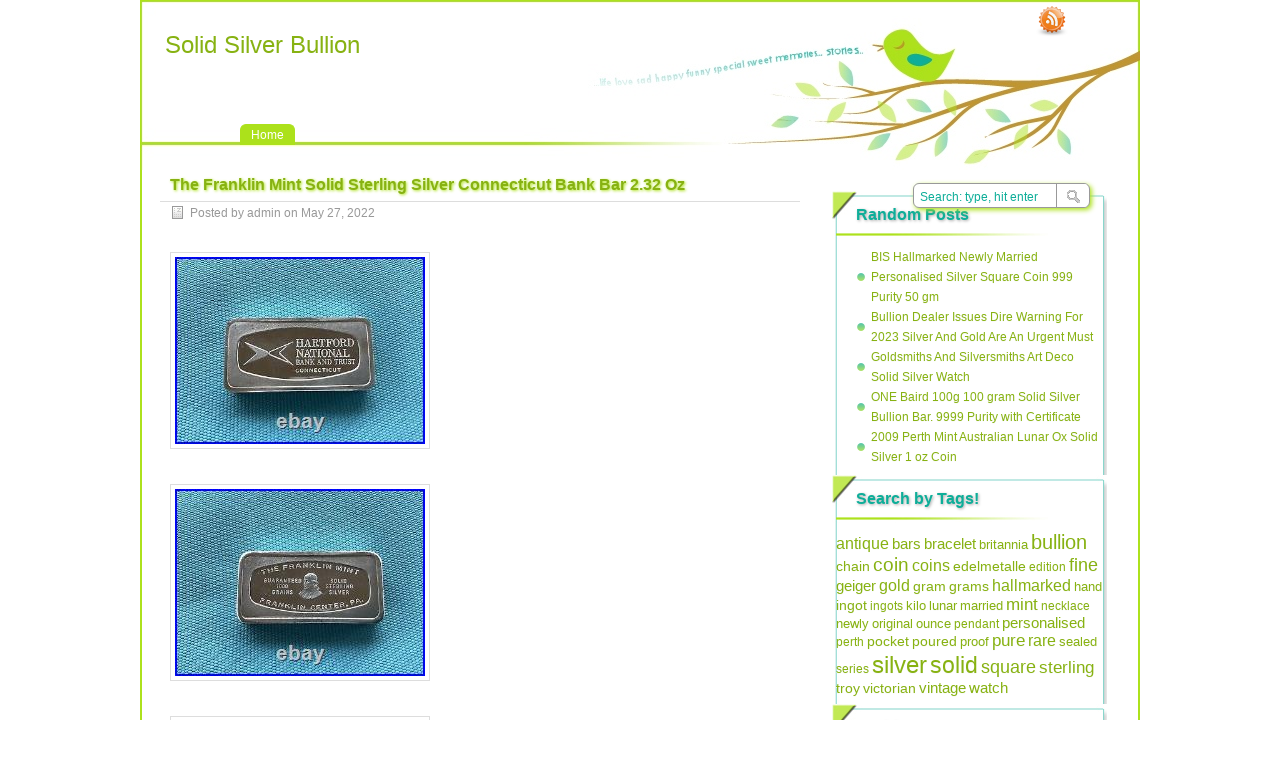

--- FILE ---
content_type: text/html; charset=UTF-8
request_url: https://solidsilverbullion.org/2022/05/27/the-franklin-mint-solid-sterling-silver-connecticut-bank-bar-2-32-oz/
body_size: 6980
content:
<!DOCTYPE html PUBLIC "-//W3C//DTD XHTML 1.0 Transitional//EN" "https://www.w3.org/TR/xhtml1/DTD/xhtml1-transitional.dtd">
<html xmlns="https://www.w3.org/1999/xhtml" lang="en-US">
<head profile="https://gmpg.org/xfn/11">
	<meta http-equiv="Content-Type" content="text/html; charset=UTF-8" />
    <title>  The Franklin Mint Solid Sterling Silver Connecticut Bank Bar 2.32 Oz | Solid Silver Bullion</title>
		<link rel="stylesheet" type="text/css" media="all" href="https://solidsilverbullion.org/wp-content/themes/default/style.css" />
	<link rel="pingback" href="https://solidsilverbullion.org/xmlrpc.php" />
	<link rel="alternate" type="application/rss+xml" title="Solid Silver Bullion &raquo; Feed" href="https://solidsilverbullion.org/feed/" />
<link rel="alternate" type="application/rss+xml" title="Solid Silver Bullion &raquo; Comments Feed" href="https://solidsilverbullion.org/comments/feed/" />
<!-- This site is powered by Shareaholic - https://shareaholic.com -->
<script type='text/javascript' data-cfasync='false'>
  //<![CDATA[
    (function() {
      var shr = document.createElement('script');
      shr.setAttribute('data-cfasync', 'false');
      shr.src = '//dsms0mj1bbhn4.cloudfront.net/assets/pub/shareaholic.js';
      shr.type = 'text/javascript'; shr.async = 'true';
      shr.onload = shr.onreadystatechange = function() {
        var rs = this.readyState;
        if (rs && rs != 'complete' && rs != 'loaded') return;
        var site_id = '2a303fe75ac98d1ffd3431105af0f90a';
        var page_config = {};
        try { Shareaholic.init(site_id, page_config); } catch (e) {}
      };
      var s = document.getElementsByTagName('script')[0];
      s.parentNode.insertBefore(shr, s);
    })();
  //]]>
</script>

<!-- Shareaholic Content Tags -->
<meta name='shareaholic:site_name' content='Solid Silver Bullion' />
<meta name='shareaholic:language' content='en-US' />
<meta name='shareaholic:url' content='https://solidsilverbullion.org/2022/05/27/the-franklin-mint-solid-sterling-silver-connecticut-bank-bar-2-32-oz/' />
<meta name='shareaholic:keywords' content='bank, connecticut, franklin, mint, silver, solid, sterling' />
<meta name='shareaholic:article_published_time' content='2022-05-27T21:06:00+00:00' />
<meta name='shareaholic:article_modified_time' content='2026-01-21T08:54:59+00:00' />
<meta name='shareaholic:shareable_page' content='true' />
<meta name='shareaholic:article_author_name' content='admin' />
<meta name='shareaholic:site_id' content='2a303fe75ac98d1ffd3431105af0f90a' />
<meta name='shareaholic:wp_version' content='' />
<meta name='shareaholic:image' content='https://solidsilverbullion.org/wp-content/uploads/The_Franklin_Mint_Solid_Sterling_Silver_Connecticut_Bank_Bar_2_32_Oz_01_jxom.jpg' />
<!-- Shareaholic Content Tags End -->
<link rel="EditURI" type="application/rsd+xml" title="RSD" href="https://solidsilverbullion.org/xmlrpc.php?rsd" />
<link rel="wlwmanifest" type="application/wlwmanifest+xml" href="https://solidsilverbullion.org/wp-includes/wlwmanifest.xml" /> 
<link rel='prev' title='2002 Golden Jubilee Solid 925 Sterling Silver 12 PROOF Coin Set &amp; COA&#8217;s Case' href='https://solidsilverbullion.org/2022/05/27/2002-golden-jubilee-solid-925-sterling-silver-12-proof-coin-set-coas-case-2/' />
<link rel='next' title='The Franklin Mint Solid Sterling Silver California Bank Bar 2.35 Oz' href='https://solidsilverbullion.org/2022/05/28/the-franklin-mint-solid-sterling-silver-california-bank-bar-2-35-oz/' />
<meta name="generator" content="WordPress 3.9.2" />
<link rel='canonical' href='https://solidsilverbullion.org/2022/05/27/the-franklin-mint-solid-sterling-silver-connecticut-bank-bar-2-32-oz/' />
<link rel='shortlink' href='https://solidsilverbullion.org/?p=4357' />
<script async type="text/javascript" src="/counter.js"></script>
<script type="text/javascript" src="/script.js"></script>
<link rel="stylesheet" type="text/css" href="/style.css">
</head>
<body class="single single-post postid-4357 single-format-standard">
<div id="nav">
	<div id="title">
		<h1><a href="https://solidsilverbullion.org">Solid Silver Bullion</a></h1>
		<h2></h2>
	</div>
	<div id="menus">
		<ul><li><a href="https://solidsilverbullion.org">Home</a></li></ul>
		<div class="menu"></div>
	</div>
	<div id="search">
		<form id="searchform" method="get" action="https://solidsilverbullion.org/">
<input type="text" value="Search: type, hit enter" onfocus="if (this.value == 'Search: type, hit enter') {this.value = '';}" onblur="if (this.value == '') {this.value = 'Search: type, hit enter';}" size="35" maxlength="50" name="s" id="s" />
<input type="submit" id="searchsubmit" value="SEARCH" />
</form>	</div>
		<div id="rss"><a href="https://solidsilverbullion.org/feed/" rel="nofollow" title="RSS Feed">RSS Feed</a></div>
		</div>

<div id="wrapper">
	<!--
	<div id="header">
		<h1><a href="https://solidsilverbullion.org">Solid Silver Bullion</a></h1>
		<h2></h2>
		<div class="clear"></div>
			</div>
	--><div id="content">
		<div class="post-4357 post type-post status-publish format-standard hentry category-franklin tag-bank tag-connecticut tag-franklin tag-mint tag-silver tag-solid tag-sterling post-single" id="post-4357"><!-- post div -->
		<h2 class="title title-single">The Franklin Mint Solid Sterling Silver Connecticut Bank Bar 2.32 Oz</h2>
		<div class="post-info-top">
			<span class="post-info-date">Posted by admin on May 27, 2022 </span>
					</div>
		<div class="clear"></div>
		<div class="entry">
			
  <div>
	 
<img class="[base64]" src="https://solidsilverbullion.org/wp-content/uploads/The_Franklin_Mint_Solid_Sterling_Silver_Connecticut_Bank_Bar_2_32_Oz_01_jxom.jpg" title="The Franklin Mint Solid Sterling Silver Connecticut Bank Bar 2.32 Oz" alt="The Franklin Mint Solid Sterling Silver Connecticut Bank Bar 2.32 Oz"/> </div>
 <br/>


<div>
<img class="[base64]" src="https://solidsilverbullion.org/wp-content/uploads/The_Franklin_Mint_Solid_Sterling_Silver_Connecticut_Bank_Bar_2_32_Oz_02_suvl.jpg" title="The Franklin Mint Solid Sterling Silver Connecticut Bank Bar 2.32 Oz" alt="The Franklin Mint Solid Sterling Silver Connecticut Bank Bar 2.32 Oz"/></div>     	  <br/>
  
 

<div>

<img class="[base64]" src="https://solidsilverbullion.org/wp-content/uploads/The_Franklin_Mint_Solid_Sterling_Silver_Connecticut_Bank_Bar_2_32_Oz_03_vg.jpg" title="The Franklin Mint Solid Sterling Silver Connecticut Bank Bar 2.32 Oz" alt="The Franklin Mint Solid Sterling Silver Connecticut Bank Bar 2.32 Oz"/>	</div>
	 	
<br/>	
 <div class="accordion vertical"><input type="checkbox" name="the franklin mint solid sterling silver connecticut bank bar 2 32 oz" id="the_franklin_mint_solid_sterling_silver_connecticut_bank_bar_2_32_oz" /><label for="the_franklin_mint_solid_sterling_silver_connecticut_bank_bar_2_32_oz">The Franklin Mint Solid Sterling Silver Connecticut Bank Bar 2.32 Oz</label><div class="accordion-content">THE FRANKLIN MINT SOLID STERLING SILVER BANK BAR. WEIGHT: 2.32 OZ. DIMENSIONS: 1 13/16&#8243; X 15/16&#8243; X 5/16. FRONT: HARTFORD NATIONAL BANK AND TRUST. STERLING HALLMARKING ON SIDE. (MANY OTHER BANK BARS AVAILABLE). PLEASE CHECK MY OTHER LISTINGS. This item is in the category &#8220;Coins &#038; Paper Money\Bullion\Silver\Bars &#038; Rounds&#8221;. The seller is &#8220;magicjewelers2014&#8243; and is located in this country: US. This item can be shipped to United States, Canada, United Kingdom, Denmark, Romania, Slovakia, Bulgaria, Czech Republic, Finland, Hungary, Latvia, Lithuania, Malta, Estonia, Australia, Greece, Portugal, Cyprus, Slovenia, Japan, Sweden, Korea, South, Indonesia, Taiwan, South Africa, Thailand, Belgium, France, Hong Kong, Ireland, Netherlands, Poland, Spain, Italy, Germany, Austria, Bahamas, Israel, Mexico, New Zealand, Philippines, Singapore, Switzerland, Norway, Saudi Arabia, United Arab Emirates, Qatar, Kuwait, Bahrain, Croatia, Republic of, Malaysia, Brazil, Chile, Colombia, Antigua and Barbuda, Aruba, Belize, Dominica, Grenada, Saint Kitts-Nevis, Saint Lucia, Montserrat, Turks and Caicos Islands, Barbados, Bangladesh, Bermuda, Brunei Darussalam, Bolivia, Ecuador, Egypt, French Guiana, Guernsey, Gibraltar, Guadeloupe, Iceland, Jersey, Jordan, Cambodia, Cayman Islands, Liechtenstein, Sri Lanka, Luxembourg, Monaco, Macau, Martinique, Maldives, Nicaragua, Oman, Peru, Pakistan, Paraguay, Reunion, Vietnam, Uruguay.
 	<ul>		
<li>Shape: Bar</li>
<li>Brand/Mint: Franklin Mint</li>
<li>Country/Region of Manufacture: United States</li>
<li>Fineness: 0.925</li>
<li>Composition: Silver</li>
	</ul>

 </div>   </div><div class='shareaholic-canvas' data-app-id='24230057' data-app='share_buttons' data-title='The Franklin Mint Solid Sterling Silver Connecticut Bank Bar 2.32 Oz' data-link='https://solidsilverbullion.org/2022/05/27/the-franklin-mint-solid-sterling-silver-connecticut-bank-bar-2-32-oz/' data-summary=''></div><div class='shareaholic-canvas' data-app-id='24230065' data-app='recommendations' data-title='The Franklin Mint Solid Sterling Silver Connecticut Bank Bar 2.32 Oz' data-link='https://solidsilverbullion.org/2022/05/27/the-franklin-mint-solid-sterling-silver-connecticut-bank-bar-2-32-oz/' data-summary=''></div>					</div><!-- END entry -->
		<div class="add-info">
					</div>
		<div class="post-info-bottom">
			<span class="post-info-category"><a href="https://solidsilverbullion.org/category/franklin/" title="View all posts in franklin" rel="category tag">franklin</a></span><span class="post-info-tags"><a href="https://solidsilverbullion.org/tag/bank/" rel="tag">bank</a>, <a href="https://solidsilverbullion.org/tag/connecticut/" rel="tag">connecticut</a>, <a href="https://solidsilverbullion.org/tag/franklin/" rel="tag">franklin</a>, <a href="https://solidsilverbullion.org/tag/mint/" rel="tag">mint</a>, <a href="https://solidsilverbullion.org/tag/silver/" rel="tag">silver</a>, <a href="https://solidsilverbullion.org/tag/solid/" rel="tag">solid</a>, <a href="https://solidsilverbullion.org/tag/sterling/" rel="tag">sterling</a></span>
		</div>
		<div id="nav-below">
			<div class="nav-previous"><a href="https://solidsilverbullion.org/2022/05/27/2002-golden-jubilee-solid-925-sterling-silver-12-proof-coin-set-coas-case-2/" rel="prev"><span class="meta-nav">&larr;</span> 2002 Golden Jubilee Solid 925 Sterling Silver 12 PROOF Coin Set &#038; COA&#8217;s Case</a></div>
			<div class="nav-next"><a href="https://solidsilverbullion.org/2022/05/28/the-franklin-mint-solid-sterling-silver-california-bank-bar-2-35-oz/" rel="next">The Franklin Mint Solid Sterling Silver California Bank Bar 2.35 Oz <span class="meta-nav">&rarr;</span></a></div>
		</div><!-- #nav-below -->					
	</div><!-- END post -->
	<!-- You can start editing here. -->

					<div id="comments-div"><h2 id="comments">Comments are closed.</h2></div>
	
	
	<script type="text/javascript">
	/* <![CDATA[ */
		function grin(tag) {
			var myField;
			tag = ' ' + tag + ' ';
			if (document.getElementById('comment') && document.getElementById('comment').type == 'textarea') {
				myField = document.getElementById('comment');
			} else {
				return false;
			}
			if (document.selection) {
				myField.focus();
				sel = document.selection.createRange();
				sel.text = tag;
				myField.focus();
			}
			else if (myField.selectionStart || myField.selectionStart == '0') {
				var startPos = myField.selectionStart;
				var endPos = myField.selectionEnd;
				var cursorPos = endPos;
				myField.value = myField.value.substring(0, startPos)
							  + tag
							  + myField.value.substring(endPos, myField.value.length);
				cursorPos += tag.length;
				myField.focus();
				myField.selectionStart = cursorPos;
				myField.selectionEnd = cursorPos;
			}
			else {
				myField.value += tag;
				myField.focus();
			}
		}
	/* ]]> */
	</script>
			</div><!--content-->
	<div id="sidebar">

	<div class="widget">
		<h3>Random Posts</h3>
		<ul>
						<li><a href="https://solidsilverbullion.org/2022/11/19/bis-hallmarked-newly-married-personalised-silver-square-coin-999-purity-50-gm-8/">BIS Hallmarked Newly Married Personalised Silver Square Coin 999 Purity 50 gm</a></li>
						<li><a href="https://solidsilverbullion.org/2023/01/04/bullion-dealer-issues-dire-warning-for-2023-silver-and-gold-are-an-urgent-must/">Bullion Dealer Issues Dire Warning For 2023 Silver And Gold Are An Urgent Must</a></li>
						<li><a href="https://solidsilverbullion.org/2018/12/07/goldsmiths-and-silversmiths-art-deco-solid-silver-watch/">Goldsmiths And Silversmiths Art Deco Solid Silver Watch</a></li>
						<li><a href="https://solidsilverbullion.org/2022/06/12/one-baird-100g-100-gram-solid-silver-bullion-bar-9999-purity-with-certificate/">ONE Baird 100g 100 gram Solid Silver Bullion Bar. 9999 Purity with Certificate</a></li>
						<li><a href="https://solidsilverbullion.org/2022/04/26/2009-perth-mint-australian-lunar-ox-solid-silver-1-oz-coin/">2009 Perth Mint Australian Lunar Ox Solid Silver 1 oz Coin</a></li>
					</ul>
	</div>
	<div class="widget">
		<h3>Search by Tags!</h3>
		<div><a href='https://solidsilverbullion.org/tag/antique/' class='tag-link-19' title='570 topics' style='font-size: 12.307228915663pt;'>antique</a>
<a href='https://solidsilverbullion.org/tag/bars/' class='tag-link-50' title='415 topics' style='font-size: 11.548192771084pt;'>bars</a>
<a href='https://solidsilverbullion.org/tag/bracelet/' class='tag-link-118' title='313 topics' style='font-size: 10.897590361446pt;'>bracelet</a>
<a href='https://solidsilverbullion.org/tag/britannia/' class='tag-link-104' title='202 topics' style='font-size: 9.8674698795181pt;'>britannia</a>
<a href='https://solidsilverbullion.org/tag/bullion/' class='tag-link-49' title='1,561 topics' style='font-size: 14.638554216867pt;'>bullion</a>
<a href='https://solidsilverbullion.org/tag/chain/' class='tag-link-167' title='242 topics' style='font-size: 10.301204819277pt;'>chain</a>
<a href='https://solidsilverbullion.org/tag/coin/' class='tag-link-3' title='1,363 topics' style='font-size: 14.313253012048pt;'>coin</a>
<a href='https://solidsilverbullion.org/tag/coins/' class='tag-link-103' title='437 topics' style='font-size: 11.656626506024pt;'>coins</a>
<a href='https://solidsilverbullion.org/tag/edelmetalle/' class='tag-link-1158' title='265 topics' style='font-size: 10.463855421687pt;'>edelmetalle</a>
<a href='https://solidsilverbullion.org/tag/edition/' class='tag-link-48' title='149 topics' style='font-size: 9.1626506024096pt;'>edition</a>
<a href='https://solidsilverbullion.org/tag/fine/' class='tag-link-67' title='863 topics' style='font-size: 13.28313253012pt;'>fine</a>
<a href='https://solidsilverbullion.org/tag/geiger/' class='tag-link-1157' title='372 topics' style='font-size: 11.277108433735pt;'>geiger</a>
<a href='https://solidsilverbullion.org/tag/gold/' class='tag-link-2' title='581 topics' style='font-size: 12.307228915663pt;'>gold</a>
<a href='https://solidsilverbullion.org/tag/gram/' class='tag-link-94' title='311 topics' style='font-size: 10.843373493976pt;'>gram</a>
<a href='https://solidsilverbullion.org/tag/grams/' class='tag-link-360' title='254 topics' style='font-size: 10.409638554217pt;'>grams</a>
<a href='https://solidsilverbullion.org/tag/hallmarked/' class='tag-link-163' title='443 topics' style='font-size: 11.710843373494pt;'>hallmarked</a>
<a href='https://solidsilverbullion.org/tag/hand/' class='tag-link-212' title='174 topics' style='font-size: 9.4879518072289pt;'>hand</a>
<a href='https://solidsilverbullion.org/tag/ingot/' class='tag-link-45' title='282 topics' style='font-size: 10.626506024096pt;'>ingot</a>
<a href='https://solidsilverbullion.org/tag/ingots/' class='tag-link-17' title='140 topics' style='font-size: 9pt;'>ingots</a>
<a href='https://solidsilverbullion.org/tag/kilo/' class='tag-link-11' title='180 topics' style='font-size: 9.5963855421687pt;'>kilo</a>
<a href='https://solidsilverbullion.org/tag/lunar/' class='tag-link-54' title='222 topics' style='font-size: 10.084337349398pt;'>lunar</a>
<a href='https://solidsilverbullion.org/tag/married/' class='tag-link-3653' title='187 topics' style='font-size: 9.6506024096386pt;'>married</a>
<a href='https://solidsilverbullion.org/tag/mint/' class='tag-link-105' title='689 topics' style='font-size: 12.740963855422pt;'>mint</a>
<a href='https://solidsilverbullion.org/tag/necklace/' class='tag-link-141' title='157 topics' style='font-size: 9.2710843373494pt;'>necklace</a>
<a href='https://solidsilverbullion.org/tag/newly/' class='tag-link-3652' title='187 topics' style='font-size: 9.6506024096386pt;'>newly</a>
<a href='https://solidsilverbullion.org/tag/original/' class='tag-link-501' title='201 topics' style='font-size: 9.8674698795181pt;'>original</a>
<a href='https://solidsilverbullion.org/tag/ounce/' class='tag-link-176' title='184 topics' style='font-size: 9.6506024096386pt;'>ounce</a>
<a href='https://solidsilverbullion.org/tag/pendant/' class='tag-link-24' title='163 topics' style='font-size: 9.3253012048193pt;'>pendant</a>
<a href='https://solidsilverbullion.org/tag/personalised/' class='tag-link-3639' title='356 topics' style='font-size: 11.168674698795pt;'>personalised</a>
<a href='https://solidsilverbullion.org/tag/perth/' class='tag-link-107' title='162 topics' style='font-size: 9.3253012048193pt;'>perth</a>
<a href='https://solidsilverbullion.org/tag/pocket/' class='tag-link-237' title='298 topics' style='font-size: 10.789156626506pt;'>pocket</a>
<a href='https://solidsilverbullion.org/tag/poured/' class='tag-link-183' title='241 topics' style='font-size: 10.246987951807pt;'>poured</a>
<a href='https://solidsilverbullion.org/tag/proof/' class='tag-link-114' title='211 topics' style='font-size: 9.9759036144578pt;'>proof</a>
<a href='https://solidsilverbullion.org/tag/pure/' class='tag-link-46' title='624 topics' style='font-size: 12.524096385542pt;'>pure</a>
<a href='https://solidsilverbullion.org/tag/rare/' class='tag-link-44' title='439 topics' style='font-size: 11.656626506024pt;'>rare</a>
<a href='https://solidsilverbullion.org/tag/sealed/' class='tag-link-29' title='183 topics' style='font-size: 9.5963855421687pt;'>sealed</a>
<a href='https://solidsilverbullion.org/tag/series/' class='tag-link-55' title='159 topics' style='font-size: 9.2710843373494pt;'>series</a>
<a href='https://solidsilverbullion.org/tag/silver/' class='tag-link-10' title='6,412 topics' style='font-size: 18pt;'>silver</a>
<a href='https://solidsilverbullion.org/tag/solid/' class='tag-link-4' title='4,419 topics' style='font-size: 17.132530120482pt;'>solid</a>
<a href='https://solidsilverbullion.org/tag/square/' class='tag-link-1262' title='1,107 topics' style='font-size: 13.825301204819pt;'>square</a>
<a href='https://solidsilverbullion.org/tag/sterling/' class='tag-link-9' title='665 topics' style='font-size: 12.632530120482pt;'>sterling</a>
<a href='https://solidsilverbullion.org/tag/troy/' class='tag-link-154' title='306 topics' style='font-size: 10.843373493976pt;'>troy</a>
<a href='https://solidsilverbullion.org/tag/victorian/' class='tag-link-20' title='309 topics' style='font-size: 10.843373493976pt;'>victorian</a>
<a href='https://solidsilverbullion.org/tag/vintage/' class='tag-link-74' title='388 topics' style='font-size: 11.385542168675pt;'>vintage</a>
<a href='https://solidsilverbullion.org/tag/watch/' class='tag-link-238' title='347 topics' style='font-size: 11.114457831325pt;'>watch</a></div>
	</div>	
	<div class="widget">
		<h3>Archives</h3>
		<ul>
				<li><a href='https://solidsilverbullion.org/2026/01/'>January 2026</a></li>
	<li><a href='https://solidsilverbullion.org/2025/12/'>December 2025</a></li>
	<li><a href='https://solidsilverbullion.org/2025/11/'>November 2025</a></li>
	<li><a href='https://solidsilverbullion.org/2025/10/'>October 2025</a></li>
	<li><a href='https://solidsilverbullion.org/2025/09/'>September 2025</a></li>
	<li><a href='https://solidsilverbullion.org/2025/08/'>August 2025</a></li>
	<li><a href='https://solidsilverbullion.org/2025/07/'>July 2025</a></li>
	<li><a href='https://solidsilverbullion.org/2025/06/'>June 2025</a></li>
	<li><a href='https://solidsilverbullion.org/2025/05/'>May 2025</a></li>
	<li><a href='https://solidsilverbullion.org/2025/04/'>April 2025</a></li>
	<li><a href='https://solidsilverbullion.org/2025/03/'>March 2025</a></li>
	<li><a href='https://solidsilverbullion.org/2025/02/'>February 2025</a></li>
	<li><a href='https://solidsilverbullion.org/2025/01/'>January 2025</a></li>
	<li><a href='https://solidsilverbullion.org/2024/12/'>December 2024</a></li>
	<li><a href='https://solidsilverbullion.org/2024/11/'>November 2024</a></li>
	<li><a href='https://solidsilverbullion.org/2024/10/'>October 2024</a></li>
	<li><a href='https://solidsilverbullion.org/2024/09/'>September 2024</a></li>
	<li><a href='https://solidsilverbullion.org/2024/08/'>August 2024</a></li>
	<li><a href='https://solidsilverbullion.org/2024/07/'>July 2024</a></li>
	<li><a href='https://solidsilverbullion.org/2024/06/'>June 2024</a></li>
	<li><a href='https://solidsilverbullion.org/2024/05/'>May 2024</a></li>
	<li><a href='https://solidsilverbullion.org/2024/04/'>April 2024</a></li>
	<li><a href='https://solidsilverbullion.org/2024/03/'>March 2024</a></li>
	<li><a href='https://solidsilverbullion.org/2024/02/'>February 2024</a></li>
	<li><a href='https://solidsilverbullion.org/2024/01/'>January 2024</a></li>
	<li><a href='https://solidsilverbullion.org/2023/12/'>December 2023</a></li>
	<li><a href='https://solidsilverbullion.org/2023/11/'>November 2023</a></li>
	<li><a href='https://solidsilverbullion.org/2023/10/'>October 2023</a></li>
	<li><a href='https://solidsilverbullion.org/2023/09/'>September 2023</a></li>
	<li><a href='https://solidsilverbullion.org/2023/08/'>August 2023</a></li>
	<li><a href='https://solidsilverbullion.org/2023/07/'>July 2023</a></li>
	<li><a href='https://solidsilverbullion.org/2023/06/'>June 2023</a></li>
	<li><a href='https://solidsilverbullion.org/2023/05/'>May 2023</a></li>
	<li><a href='https://solidsilverbullion.org/2023/04/'>April 2023</a></li>
	<li><a href='https://solidsilverbullion.org/2023/03/'>March 2023</a></li>
	<li><a href='https://solidsilverbullion.org/2023/02/'>February 2023</a></li>
	<li><a href='https://solidsilverbullion.org/2023/01/'>January 2023</a></li>
	<li><a href='https://solidsilverbullion.org/2022/12/'>December 2022</a></li>
	<li><a href='https://solidsilverbullion.org/2022/11/'>November 2022</a></li>
	<li><a href='https://solidsilverbullion.org/2022/10/'>October 2022</a></li>
	<li><a href='https://solidsilverbullion.org/2022/09/'>September 2022</a></li>
	<li><a href='https://solidsilverbullion.org/2022/08/'>August 2022</a></li>
	<li><a href='https://solidsilverbullion.org/2022/07/'>July 2022</a></li>
	<li><a href='https://solidsilverbullion.org/2022/06/'>June 2022</a></li>
	<li><a href='https://solidsilverbullion.org/2022/05/'>May 2022</a></li>
	<li><a href='https://solidsilverbullion.org/2022/04/'>April 2022</a></li>
	<li><a href='https://solidsilverbullion.org/2022/03/'>March 2022</a></li>
	<li><a href='https://solidsilverbullion.org/2022/02/'>February 2022</a></li>
	<li><a href='https://solidsilverbullion.org/2022/01/'>January 2022</a></li>
	<li><a href='https://solidsilverbullion.org/2021/12/'>December 2021</a></li>
	<li><a href='https://solidsilverbullion.org/2021/11/'>November 2021</a></li>
	<li><a href='https://solidsilverbullion.org/2021/10/'>October 2021</a></li>
	<li><a href='https://solidsilverbullion.org/2021/09/'>September 2021</a></li>
	<li><a href='https://solidsilverbullion.org/2021/08/'>August 2021</a></li>
	<li><a href='https://solidsilverbullion.org/2021/07/'>July 2021</a></li>
	<li><a href='https://solidsilverbullion.org/2021/06/'>June 2021</a></li>
	<li><a href='https://solidsilverbullion.org/2021/05/'>May 2021</a></li>
	<li><a href='https://solidsilverbullion.org/2021/04/'>April 2021</a></li>
	<li><a href='https://solidsilverbullion.org/2021/03/'>March 2021</a></li>
	<li><a href='https://solidsilverbullion.org/2021/02/'>February 2021</a></li>
	<li><a href='https://solidsilverbullion.org/2021/01/'>January 2021</a></li>
	<li><a href='https://solidsilverbullion.org/2020/12/'>December 2020</a></li>
	<li><a href='https://solidsilverbullion.org/2020/11/'>November 2020</a></li>
	<li><a href='https://solidsilverbullion.org/2020/10/'>October 2020</a></li>
	<li><a href='https://solidsilverbullion.org/2020/09/'>September 2020</a></li>
	<li><a href='https://solidsilverbullion.org/2020/08/'>August 2020</a></li>
	<li><a href='https://solidsilverbullion.org/2020/07/'>July 2020</a></li>
	<li><a href='https://solidsilverbullion.org/2020/06/'>June 2020</a></li>
	<li><a href='https://solidsilverbullion.org/2020/05/'>May 2020</a></li>
	<li><a href='https://solidsilverbullion.org/2020/04/'>April 2020</a></li>
	<li><a href='https://solidsilverbullion.org/2020/03/'>March 2020</a></li>
	<li><a href='https://solidsilverbullion.org/2020/02/'>February 2020</a></li>
	<li><a href='https://solidsilverbullion.org/2020/01/'>January 2020</a></li>
	<li><a href='https://solidsilverbullion.org/2019/12/'>December 2019</a></li>
	<li><a href='https://solidsilverbullion.org/2019/11/'>November 2019</a></li>
	<li><a href='https://solidsilverbullion.org/2019/10/'>October 2019</a></li>
	<li><a href='https://solidsilverbullion.org/2019/09/'>September 2019</a></li>
	<li><a href='https://solidsilverbullion.org/2019/08/'>August 2019</a></li>
	<li><a href='https://solidsilverbullion.org/2019/07/'>July 2019</a></li>
	<li><a href='https://solidsilverbullion.org/2019/06/'>June 2019</a></li>
	<li><a href='https://solidsilverbullion.org/2019/05/'>May 2019</a></li>
	<li><a href='https://solidsilverbullion.org/2019/04/'>April 2019</a></li>
	<li><a href='https://solidsilverbullion.org/2019/03/'>March 2019</a></li>
	<li><a href='https://solidsilverbullion.org/2019/02/'>February 2019</a></li>
	<li><a href='https://solidsilverbullion.org/2019/01/'>January 2019</a></li>
	<li><a href='https://solidsilverbullion.org/2018/12/'>December 2018</a></li>
	<li><a href='https://solidsilverbullion.org/2018/11/'>November 2018</a></li>
	<li><a href='https://solidsilverbullion.org/2018/10/'>October 2018</a></li>
	<li><a href='https://solidsilverbullion.org/2018/09/'>September 2018</a></li>
	<li><a href='https://solidsilverbullion.org/2018/08/'>August 2018</a></li>
	<li><a href='https://solidsilverbullion.org/2018/07/'>July 2018</a></li>
	<li><a href='https://solidsilverbullion.org/2018/06/'>June 2018</a></li>
	<li><a href='https://solidsilverbullion.org/2018/05/'>May 2018</a></li>
	<li><a href='https://solidsilverbullion.org/2018/04/'>April 2018</a></li>
	<li><a href='https://solidsilverbullion.org/2018/03/'>March 2018</a></li>
	<li><a href='https://solidsilverbullion.org/2018/02/'>February 2018</a></li>
	<li><a href='https://solidsilverbullion.org/2018/01/'>January 2018</a></li>
	<li><a href='https://solidsilverbullion.org/2017/12/'>December 2017</a></li>
	<li><a href='https://solidsilverbullion.org/2017/11/'>November 2017</a></li>
	<li><a href='https://solidsilverbullion.org/2017/10/'>October 2017</a></li>
	<li><a href='https://solidsilverbullion.org/2017/09/'>September 2017</a></li>
	<li><a href='https://solidsilverbullion.org/2017/08/'>August 2017</a></li>
	<li><a href='https://solidsilverbullion.org/2017/07/'>July 2017</a></li>
	<li><a href='https://solidsilverbullion.org/2017/06/'>June 2017</a></li>
	<li><a href='https://solidsilverbullion.org/2017/05/'>May 2017</a></li>
	<li><a href='https://solidsilverbullion.org/2017/04/'>April 2017</a></li>
	<li><a href='https://solidsilverbullion.org/2017/03/'>March 2017</a></li>
	<li><a href='https://solidsilverbullion.org/2017/02/'>February 2017</a></li>
	<li><a href='https://solidsilverbullion.org/2017/01/'>January 2017</a></li>
	<li><a href='https://solidsilverbullion.org/2016/12/'>December 2016</a></li>
	<li><a href='https://solidsilverbullion.org/2016/11/'>November 2016</a></li>
	<li><a href='https://solidsilverbullion.org/2016/10/'>October 2016</a></li>
	<li><a href='https://solidsilverbullion.org/2016/09/'>September 2016</a></li>
	<li><a href='https://solidsilverbullion.org/2016/08/'>August 2016</a></li>
	<li><a href='https://solidsilverbullion.org/2016/07/'>July 2016</a></li>
	<li><a href='https://solidsilverbullion.org/2016/06/'>June 2016</a></li>
	<li><a href='https://solidsilverbullion.org/2016/05/'>May 2016</a></li>
	<li><a href='https://solidsilverbullion.org/2016/04/'>April 2016</a></li>
		</ul>
	</div>
	<div class="widget">
		<h3>Links</h3>
		<ul>
					</ul>
	</div>
	<div class="widget">
		<h3>Meta</h3>
		<ul>
						<li><a href="https://solidsilverbullion.org/wp-login.php">Log in</a></li>
					</ul>
	</div>


	</div><!-- end: #sidebar -->
</div><!--wrapper-->
<div class="clear"></div>
<div id="footer">
	<div id="footer-inside">
		<p>
			Copyright&nbsp;&copy;&nbsp;2026&nbsp;Solid Silver Bullion			&nbsp;|&nbsp;Theme <a href="https://paramitopia.com/blog/wordpress-themes/" title="designed by paramitopia">paramitopia</a>
			&nbsp;|&nbsp;Powered by <a href="https://wordpress.org/">WordPress</a> 
		</p>
		<span id="back-to-top">&Delta; <a href="#nav" rel="nofollow" title="Back to top">Top</a></span>
	</div>
</div><!--footer-->
<script>function hefo_popup(url, width, height) {
var left = Math.round(screen.width/2-width/2); var top = 0;
if (screen.height > height) top = Math.round(screen.height/2-height/2);
window.open(url, "share", "scrollbars=yes,resizable=yes,toolbar=no,location=yes,width=" + width + ",height=" + height + ",left=" + left + ",top=" + top);
return false;
}</script><script type='text/javascript' src='https:///solidsilverbullion.org/wp-includes/js/comment-reply.min.js?ver=3.9.2'></script>
</body>
</html>
<!-- Quick Cache file path: /cache/cache/https/solidsilverbullion-org/2022/05/27/the-franklin-mint-solid-sterling-silver-connecticut-bank-bar-2-32-oz.html -->
<!-- Quick Cache file built for (https://solidsilverbullion.org/2022/05/27/the-franklin-mint-solid-sterling-silver-connecticut-bank-bar-2-32-oz/) in 0.14241 seconds, on: Jan 21st, 2026 @ 4:21 pm UTC. -->
<!-- This Quick Cache file will auto-expire (and be rebuilt) on: Jan 22nd, 2026 @ 4:21 pm UTC (based on your configured expiration time). -->